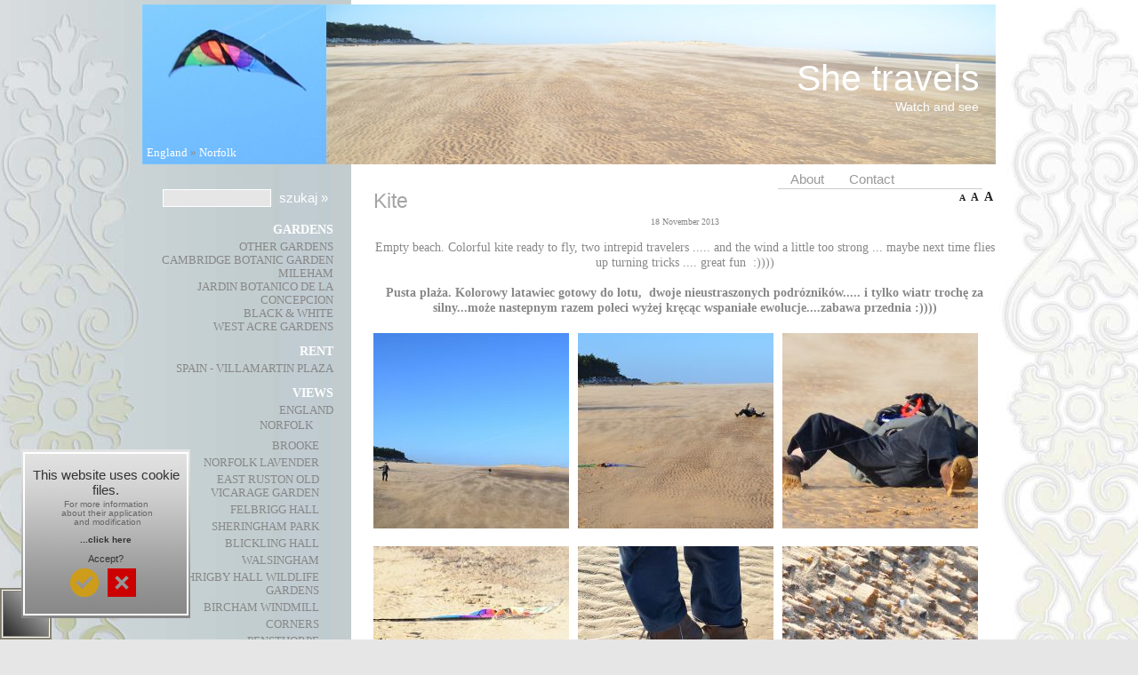

--- FILE ---
content_type: text/html; charset=utf-8
request_url: https://shetravels.eu/?kite,74
body_size: 4347
content:
<?xml version="1.0" encoding="utf-8"?>
<!DOCTYPE html PUBLIC "-//W3C//DTD XHTML 1.1//EN" "http://www.w3.org/TR/xhtml11/DTD/xhtml11.dtd">
<html xmlns="http://www.w3.org/1999/xhtml" xml:lang="pl">

<head>
  <title>Wells-next-the-Sea, Norfolk, UK - She travels</title>
  <meta http-equiv="Content-Type" content="text/html; charset=utf-8" />
  <meta name="Language" content="pl" />
  <meta name="Description" content="Views and scenes from everywhere" />
  <meta name="Keywords" content="travel around the world" />
  <meta http-equiv="Content-Style-Type" content="text/css" />  
  <meta name="robots" content="index">
  <meta name="robots" content="follow">
  <script type="text/javascript" src="core1/common.js"></script>
  <script type="text/javascript" src="core1/plugins.js"></script>
  <script type="text/javascript" src="core1/prototype.lite.js"></script>
  <script type="text/javascript" src="core1/moo.fx.js"></script>
  <script type="text/javascript" src="core1/litebox-1.0.js"></script>
  <script type="text/javascript" src="core1/jquery.js"></script>
  <script type="text/javascript" src="core1/jquery-ui.js"></script>
  <script type="text/javascript" src="plugins1/kalendarz/jquery.ui.datepicker-pl.js"></script>
  <link rel="stylesheet" type="text/css" href="cookies/cookies.css"/>
<link rel="stylesheet" type="text/css" href="cookies/biel.css"/>
<script type="text/javascript" src="cookies/pomoc.js"></script>
<script type="text/javascript" src="cookies/wymagania.js" read_more="cookies.html"></script> 
  <script type="text/javascript">
  jQuery.noConflict();
    <!--
    var cfBorderColor     = "#af9e83";
    var cfLangNoWord      = "Wypełnij poprawnie wymagane pola";
    var cfLangMail        = "Podaj poprawny e-mail";
    var cfWrongValue      = "Podaj poprawną wartość";
    var cfToSmallValue    = "Zbyt mała wartość";
    var cfTxtToShort      = "Zbyt mało tekstu";
    var lbImage           = "Zdjęcie";
    var lbOf              = "z";
    AddOnload( initLightbox );
    AddOnload( targetBlank );
    //-->
	jQuery(document).ready(function(){
			jQuery("#datepicker").datepicker({ 
				dateFormat: 'mm/dd/yy',
				autoSize: true,
				defaultDate: new Date(),
				beforeShowDay: function(date) {
					var result = [false, '', null];
					var matching = jQuery.grep(wydarzenia, function(event) {
							return isTheSameDay(event.date,date);
					});

					if (matching.length) {
							result = [true, 'ui-state-active ui-my-active', matching[0].title];
					}
					return result;
				},
				onSelect: function(dateText) {
					var date,
							selectedDate = new Date(dateText),
							i = 0,
							event = null;

					while (i < wydarzenia.length && !event) {
							date = wydarzenia[i].date;

							if (isTheSameDay(selectedDate,date)) {
									event = wydarzenia[i];
							}
							i++;
					}
					if (event) {
							window.location = event.link;
					}
				}						
			});
		});
  </script>
  <style type="text/css">@import "templates1/.default.css";</style>
  <style type="text/css">
<!--
#head2 {background-image:url('files1/kite.jpg');}
@media print{
  #head2 .container{background:inherit;color:#000;}
}
-->
</style></head>
<body>
<div class="skiplink"><a href="#content" accesskey="2">Pomiń nawigację</a></div>
<div id="container">
  <div id="main">
    <div id="head1">
      
      
    </div>
    <div id="head2">
      <div id="logo">
        <h1><a href="https://shetravels.eu" tabindex="1">She travels</a></h1>
        <h2>Watch and see</h2>
      </div>
      <div id="navipath"><a href="?england,103">England</a>&nbsp;&raquo;&nbsp;<a href="?norfolk,35">Norfolk</a></div>
    </div>
		  <div id="head3">
      <ul id="menu2"><li class="l1"><a href="?about,1" >About</a></li><li class="lL"><a href="?contact,2" >Contact</a></li></ul>
    </div>
    <div id="body">
      <div id="column2">
        <!-- additional column, hidden in styles -->
      </div>
      
      <div id="column">
        <form method="post" action="?wyniki-wyszukiwania,17" id="searchForm">
  <fieldset>
    <span><label for="szukaj">szukaj</label><input type="text" size="20" name="sPhrase" id="szukaj" value="" class="input" maxlength="100" /></span>
    <em><input type="submit" value="szukaj &raquo;" class="submit" /></em>
  </fieldset>
</form>
		
     	
        <div id="menu3"><div class="type">Gardens</div><ul><li class="l1"><a href="?other-gardens,85" >Other gardens</a></li><li class="l2"><a href="?cambridge-botanic-garden,104" >Cambridge Botanic Garden</a></li><li class="l3"><a href="?mileham,49" >Mileham</a></li><li class="l4"><a href="?jardin-botanico-de-la-concepcion,97" >Jardin Botanico de La Concepcion</a></li><li class="l5"><a href="?black-white,44" >Black & White</a></li><li class="lL"><a href="?west-acre-gardens,71" >West Acre Gardens</a></li></ul></div>
		<div id="menu3"><div class="type">Rent</div><ul><li class="lL"><a href="?villamartin-plaza,102" >Spain - Villamartin Plaza </a></li></ul></div>
		<div id="menu3"><div class="type">Views</div><ul><li class="l1"><a href="?england,103" >England</a><ul class="sub1"><li class="l1"><a href="?norfolk,35" >Norfolk</a><ul class="sub2"><li class="l1"><a href="?brooke,28" >Brooke</a></li><li class="l2"><a href="?norfolk-lavender,58" >Norfolk Lavender</a></li><li class="l3"><a href="?east-ruston-old-vicarage-garden,91" >East Ruston Old Vicarage Garden</a></li><li class="l4"><a href="?felbrigg-hall,89" >Felbrigg Hall</a></li><li class="l5"><a href="?sheringham-park,48" >Sheringham Park</a></li><li class="l6"><a href="?blickling-hall,88" >Blickling Hall</a></li><li class="l7"><a href="?walsingham,67" >Walsingham</a></li><li class="l8"><a href="?thrigby-hall-wildlife-gardens,87" >Thrigby Hall Wildlife Gardens </a></li><li class="l9"><a href="?bircham-windmill,84" >Bircham Windmill</a></li><li class="l10"><a href="?corners,83" >Corners</a></li><li class="l11"><a href="?pensthorpe,18" >Pensthorpe</a></li><li class="l12"><a href="?framlingham-castle,80" >Framlingham Castle</a></li><li class="l13"><a href="?oxburgh-hall,79" >Oxburgh Hall</a></li><li class="l14"><a href="?welney-wetland-centre,78" >Welney Wetland Centre</a></li><li class="l15"><a href="?fakenham-race-day,20" >Fakenham race day</a></li><li class="l16"><a href="?wells-next-the-sea,62" >Wells-next-the-Sea</a></li><li class="l17"><a href="?binham-priory,77" >Binham Priory</a></li><li class="l18"><a href="?ely-cathedral,76" >Ely Cathedral</a></li><li class="l19"><a href="?kings-lynn,25" >King's Lynn</a></li><li class="l20"><a href="?kite,74" class="selected">Kite</a></li><li class="l21"><a href="?fairhaven-woodland-and-water-garden,72" >Fairhaven Woodland and Water Garden</a></li><li class="l22"><a href="?holkham-hall,70" >Holkham Hall</a></li><li class="l23"><a href="?creak-abbey,69" >Creak Abbey</a></li><li class="l24"><a href="?canoeing,65" >Canoeing</a></li><li class="l25"><a href="?norwich-castle,64" >Norwich Castle</a></li><li class="l26"><a href="?kate-and-cathedral,63" >Kate and Cathedral</a></li><li class="l27"><a href="?snettisham-park,61" >Snettisham Park</a></li><li class="l28"><a href="?hunstanton,22" >Hunstanton</a></li><li class="l29"><a href="?gressenhall,57" >Gressenhall</a></li><li class="l30"><a href="?norwich-door,56" >Norwich Door</a></li><li class="l31"><a href="?gooderstone,47" >Gooderstone</a></li><li class="l32"><a href="?banham-zoo,45" >Banham Zoo</a></li><li class="l33"><a href="?grimes-graves,40" >Grime's Graves</a></li><li class="l34"><a href="?castle-rising-castle,38" >Castle Rising Castle</a></li><li class="l35"><a href="?sandringham,34" >Sandringham</a></li><li class="l36"><a href="?castle-acre,31" >Castle Acre</a></li><li class="l37"><a href="?thursford,30" >Thursford</a></li><li class="l38"><a href="?langham-glass,21" >Langham Glass</a></li><li class="l39"><a href="?horsey,23" >Horsey</a></li><li class="l40"><a href="?holt,24" >Holt</a></li><li class="l41"><a href="?norwich-sky,27" >Norwich Sky</a></li><li class="lL"><a href="?cromer,19" >Cromer</a></li></ul></li><li class="l2"><a href="?lincolnshire,59" >Lincolnshire</a></li><li class="l3"><a href="?london,41" >London</a></li><li class="l4"><a href="?project-eden,100" >Project Eden</a></li><li class="l5"><a href="?dartmouth,99" >Dartmouth</a></li><li class="l6"><a href="?paignton,98" >Paignton</a></li><li class="l7"><a href="?peak-district,92" >Peak District</a></li><li class="l8"><a href="?bath-abbey,33" >Bath Abbey</a></li><li class="l9"><a href="?go-west,36" >Go West</a></li><li class="lL"><a href="?stonehenge,32" >Stonehenge</a></li></ul></li><li class="l2"><a href="?wales,90" >Wales</a></li><li class="l3"><a href="?spain,101" >Spain</a></li><li class="l4"><a href="?greece,29" >Greece</a></li><li class="l5"><a href="?tanger,93" >Tanger</a></li><li class="lL"><a href="?miscellaneous,46" >Miscellaneous</a></li></ul></div>  
<script type="text/javascript" src="core1/checkForm.js"></script>
<form action="" method="post" name="newsletterform" onsubmit="return checkForm( this )">
<div id="newsletterForm">
<div class="type">Newsletter</div>
<div class="newsletterForms">
<div class="desc"></div>
<input type="text" name="email" class="input" alt="email" value=""/>
<input type="submit" value="Dodaj" name="save_newsletter" class="submit"/>
</div>
</div>
</form>		
		
		
        

<br/>		
      </div>
      <div id="content">
<div id="banner0"></div><div id="page">
  <div class="tS"><div><a href="javascript:txtSize( 0 )" class="tS0">A</a></div><div><a href="javascript:txtSize( 1 )" class="tS1">A</a></div><div><a href="javascript:txtSize( 2 )" class="tS2">A</a></div></div>
  <h1>Kite</h1>
  
  
  
  
  <div class="content" id="pageDescription"><p style="text-align: center;"><span style="font-size: smaller;"><span style="font-family: Comic Sans MS;">18 November 2013</span></span><span style="font-size: larger;"><span style="font-family: Comic Sans MS;"><br />
</span></span></p>
<div id="gt-src-tools">
<div id="gt-src-tools-l">
<div id="gt-input-tool" style="display: inline-block;">
<div id="itamenu" style="text-align: center;">&nbsp;</div>
</div>
</div>
</div>
<div class="almost_half_cell" id="gt-res-content">
<div style="text-align: center;" dir="ltr"><span style="font-size: larger;"><span style="font-family: Comic Sans MS;"><span lang="en" id="result_box"><span class="hps">Empty beach</span>. <span class="hps">Colorful kite</span> <span class="hps">ready to fly</span>, two <span class="hps">intrepid</span> <span class="hps">travelers</span> <span class="hps">.....</span> <span class="hps">and</span> <span class="hps">the wind</span> <span class="hps">a little too</span> <span class="hps">strong</span> <span class="hps">... maybe</span> <span class="hps">next time</span> <span class="hps">flies</span> <span class="hps">up</span> <span class="hps">turning</span> <span class="hps">tricks</span> <span class="hps">....</span> <span class="hps">great</span> <span class="hps">fun</span>&nbsp; <span class="hps">:))))</span></span></span></span></div>
<div style="text-align: center;" dir="ltr"><span style="font-size: larger;"><span style="font-family: Comic Sans MS;"><br />
</span></span></div>
<div style="text-align: center;" dir="ltr"><strong><span style="font-size: larger;"><span style="font-family: Comic Sans MS;"><span lang="en"><span class="hps">Pusta plaża. Kolorowy latawiec gotowy do lotu,&nbsp; dwoje nieustraszonych podr&oacute;znik&oacute;w..... i tylko wiatr trochę za silny...może nastepnym razem poleci wyżej kręcąc wspaniałe ewolucje....zabawa przednia :))))</span></span></span></span></strong></div>
</div></div>
  
    
  <ul class="imagesList" id="imagesList3"><li><a href="files1/DSC_0105a[3].jpg" rel="lightbox-page" title=""><img src="files1/220/DSC_0105a[3].jpg" alt="" /></a></li><li><a href="files1/DSC_0105b.jpg" rel="lightbox-page" title=""><img src="files1/220/DSC_0105b.jpg" alt="" /></a></li><li><a href="files1/DSC_0106a[3].jpg" rel="lightbox-page" title=""><img src="files1/220/DSC_0106a[3].jpg" alt="" /></a></li><li><a href="files1/DSC_0108a[3].jpg" rel="lightbox-page" title=""><img src="files1/220/DSC_0108a[3].jpg" alt="" /></a></li><li><a href="files1/DSC_0110a[1].jpg" rel="lightbox-page" title=""><img src="files1/220/DSC_0110a[1].jpg" alt="" /></a></li><li><a href="files1/DSC_0116a[1].jpg" rel="lightbox-page" title=""><img src="files1/220/DSC_0116a[1].jpg" alt="" /></a></li><li><a href="files1/DSC_0127a[1].jpg" rel="lightbox-page" title=""><img src="files1/220/DSC_0127a[1].jpg" alt="" /></a></li><li><a href="files1/DSC_0130a[1].jpg" rel="lightbox-page" title=""><img src="files1/220/DSC_0130a[1].jpg" alt="" /></a></li><li><a href="files1/DSC_0133a[2].jpg" rel="lightbox-page" title=""><img src="files1/220/DSC_0133a[2].jpg" alt="" /></a></li></ul>
  
  
  
  
  
  
  
  
</div><div id="options"><div class="print"><a href="javascript:window.print();">print</a></div><div class="back"><a href="javascript:history.back();">&laquo; back</a></div></div>
      </div>
    </div>
    <div id="foot">
      <div id="copy">Copyright © <a href='http://www.shetravels.eu/'>Joanna Potepa</a></div>
      <div class="foot" id="powered">
	  <a href="https://netgaleria.org/top-5-najlepszych-wykonawcow-stron.html">Najlepsze projekty stron</a> |
<!--
LICENSE REQUIREMENTS - DONT DELETE/HIDE LINK "Power by Quick.Cart" TO www.OpenSolution.org
-->	  
	  <a href="http://opensolution.org/">Powered by Quick.Cart</a>
	  </div>
	  </div>

      <div class="clear">&nbsp;</div>
<div class="LinkedKeywords2" style="text-align:right;"><a href="?netgallery,17&sPhrase=travel around the world" style="text-decoration:none;">travel around the world&nbsp;</a></div>  
  </div>
</div>
</body>
</html>

--- FILE ---
content_type: text/css
request_url: https://shetravels.eu/templates1/.default.css
body_size: 5471
content:

/*
Szablon CSS - chroniony prawem autorskim.
Autorzy strony nie wyrazaja zgody na kopiowanie, publikowanie lub jakiekolwiek wykorzystanie calosci, ani fragmentu kodu .css
Zgodnie obowiazujacym prawem Dz. U. 94 nr 24 poz. 83, sprost.: Dz. U. 94 nr 43 poz. 170 
kazde naruszenie prawa autorskiego bedzie automatycznie kierowane do naszej kancelarii prawniczej w celu ustalenia kwoty oszkodowania 
lub skierowania naszych roszczen na droge sadowa.

Na wniosek prokuratora -
niniejsze oswiadczenie traktowane jest jako prawna informacja o zabezpieczniu praw autorskich 
oraz wyczerpuje obowiazek ostrzezenia o zabepieczniu przed jakakolwiek proba naruszenia wlasnosci intelektualnej.

Adres IP Panstwa komputera, oraz wszelkie dane potrzebne do jego identyfikacji zostaly juz zapisane i zabezpieczone na potrzeby identyfikacji. 
/*/

@import url( '.plugins.css' );

/* GLOBAL STYLES */
body,h1,h2,h3,h4,h5,h6,p,form,fieldset,img,ul{margin:0;padding:0;border:0;}
body,table{color:#888;font-size:1.0em;font-family:Verdana, Arial, sans-serif;}

body {
 font-family: Tahoma;
 font-size: 0.8em;
 background: url('img/bg.jpg') top center;
 background-repeat: repeat-y;
 background-color: #e6e6e6;
 margin:0px;
}

#searchForm input, select{background: #666; border: 0;}
.input, select, textarea{border:1px solid #e6e6e6;font:0.917em Arial, sans-serif;}
.submit{font:1em Arial, sans-serif;cursor:pointer;}
.hide{display:none;}
.form{background:#f3edd6;border:1px solid #cabfa5;}
.form table{background:#f3edd6;}
.form label{color:#464032;}

a{background-color:inherit;color:#333;text-decoration:underline;}
a:hover{background-color:inherit;color:#666;text-decoration:underline;}

.clear{clear:both;height:0px;font-size:0px;line-height:0px;}
.skiplink{position:absolute;top:-500px;left:0px;overflow:hidden;}
.left{text-align:left;}
.center{text-align:center;}
.right{text-align:right;}

#container{width:960px;margin:0 auto;}
#main{width:960px;margin:0 auto;text-align:left;}
* html #main{width:960px;}


/* HEADER WITH TOP MENU ABOVE LOGO */
#head1{float:right;width:100%;margin:0 0 5px;}

/* MENU TOP 1 */
#menu1{float:right;margin:4px 35px 4px 0;list-style:none;}
#menu1 li{float:left;padding:12px 8px 0;}
#menu1 li a{padding-left:13px;color:#a4a4a4;font:bold 0.917em sans-serif;text-decoration:none;}
#menu1 li a:hover, #menu1 .selected{background-color:inherit;color:#333;text-decoration:underline;}
#menu1 li#basketMenu{padding:5px 8px 5px 20px;}
#menu1 li#basketMenu a{padding:2px 0 0 18px;background:inherit;color:#333;}
#menu1 li#basketMenu span{display:block;font-size:0.827em;font-family:sans-serif;}
#menu1 li#basketMenu span strong{background-color:inherit;color:#333;}

/* LOGO, HEADER BACKGROUND AND SLOGAN */
#head2{float:right;position:relative;clear:both;height:180px;width:960px;background:url('img/header.jpg') no-repeat;margin-bottom:0px;border:0px solid #666;}
#logo{float:right;width:100%;height:180px;}
#logo h1{float:right;width:98%;padding:60px 18px 0px 0px;text-align:right;text-decoration:none;}
#logo h1 a{font-size:1.6em; font-family:sans-serif;font-weight:normal;color:#fff;text-decoration:none;}
#logo h1 a:hover {font-size:1.6em; font-family:sans-serif;color:#222222;}
#logo h2{clear:right;text-align:right;width:98%;padding:0px 0px 0px;color:#fff;font:normal 1.1em sans-serif;}
* html #logo h2{width:98%;}

/* NAVIGATION PATH - TREE */
#navipath{position:absolute;top:150px;padding:10px 0 0 5px;}
#navipath a{color:#fff;text-decoration:none;}
#navipath a:hover{text-decoration:underline;}

/* HEADER WITH TOP MENU BELOW LOGO */
#head3{float:left;width:100%;margin-top:0px;}

/* MENU TOP 2 */
#menu2{float:right;font-size:1.2em;font-family: Arial;list-style:none;margin:0px 0;font-weight:normal;border-bottom:1px solid #ccc;}
#menu2 li{float:left;}
#menu2 a{display:block;float:left;margin-top:5px;height:20px;padding:0 14px;background-color:inherit;color:#999;line-height:20px;text-decoration:none;font-style:none;}
#menu2 a:hover{background-color:inherit;color:#000;text-decoration:none;}
#menu2 .l1 a{border-top:0;}
#menu2 .sub1{margin:0;padding:0 0 10px  0;border:0;}
#menu2 .sub1 a{display:block;width:75%;padding:2px 10% 2px 15%;border:0;}
#menu2 .sub2 a{padding-left:18%;}
#menu2 .sub3 a{padding-left:21%;}
* html #menu2 a{width:100%;}
#menu2 .selected{background-color:inherit;color:#333;text-decoration:none;}

/* BODY STYLES - LEFT AND RIGHT COLUMN */
#body{clear:both;float:left;width:100%;}
#orderbody{clear:both;float:left;width:100%;}

/* LEFT COLUMN STYLES */
#column{float:left;width:320px; margin-left: -90px;overflow:hidden;}
#column .type{margin:0px 0 0;padding:5px 0px 0px 15px;color:#fff;font-weight:bold;font-size:1.1em;text-align:right;text-transform:uppercase;}


#menu2,#menu3, #menu4{margin:2px 15px 0px 10px; text-align: right;width: 230px;float:right;}

#searchForm{margin:0px;float:right;margin-right:15px;}
#searchForm label{display:none;}
#searchForm .input{width:120px;color:#8080FF;background:#E6E6E6;border:1px solid #fff;font:1.2em sans-serif; padding:0px;}
#searchForm .submit{font-size:1.2em;background:inherit;color:#fff;border:0px solid #444;border-top:0px solid #000;margin-bottom:10px
;}

/* LEFT MENU */
#menu3 ul, #menu4 ul{margin:4px 0;padding:0 0px 0px;list-style:none;text-transform: uppercase;}
#menu3 a, #menu4 a{display:block;display:inline-block;width:89%;padding:0px 0px;color:#888;text-decoration:none;}
#menu3 a:hover, #menu4 a:hover{color:#fff;text-decoration:underline;}
#menu3 .l1 a, #menu4 .l1 a{border-top:0;}

#menu3 .sub1, #menu4 .sub1{margin:0;padding:0 0 10px  0;border:0;}
#menu3 .sub1 a, #menu4 .sub1 a{display:block;width:75%;padding:2px 10% 2px 15%;border:0;}
#menu3 .sub2 a, #menu4 .sub2 a{padding-left:18%;}
#menu3 .sub3 a, #menu4 .sub3 a{padding-left:21%;}
* html #menu3 a, * html #menu4 a, * html #menu3 .sub1 a, * html #menu4 .sub1 a{width:100%;}
#menu3 .selected, #menu4 .selected{color:#8b8b8b;text-decoration:none;}

/* RIGHT COLUMN STYLES */
#content{float:right;width:700px;padding:0px 0;margin-left: 10px;text-align:center;font-size:0.85em;}

#page{float:right;display:block;width:700px;margin:0 0 10px;padding:0 0 10px;text-align:left;}
#page h1, #page h1 a{background:inherit;color:#a4a4a4;font:2.1em Verdana,sans-serif;}
#page h1 a:hover{background-color:inherit;color:#fff;font:2.1em Verdana,sans-serif;}
#orderbody #content{width:100%;}
#orderbody #page{float:none;width:94%;margin:0 auto;}

#page h3, .message h3{margin:0 0 3px;padding:5px 0 5px;display:block;background:inherit;color:#222222; font:normal 2.1em Trebuchet MS; text-transform: lowercase}
.message h3, #page .message h3{border:0;}
#page div.content{font:1.08em Verdana, sans-serif;}

#page div.content ul, #product div.content ul, .subpagesList li ol{margin:0 0 0 30px;padding:0;}
#page div.content li, #product div.content li{margin:3px 0;padding:0;border-left:0;}

#page .tS, #product .tS{float:right;margin:0 0 3px;}
#page .tS div, #product .tS div{display:inline;}
#page .tS a, #product .tS a{margin:0 2px;padding:0 1px;background:inherit;color:#222;font-weight:bold;text-decoration:none;}
#page .tS0, #product .tS0{font-size:0.92em;}
#page .tS1, #product .tS1{font-size:1.08em;}
#page .tS2, #product .tS2{font-size:1.33em;}

.pages{padding:8px 0;text-align:right;}

/* PRODUCTS LIST */
#products{float:left;width:100%;list-style:none;}
#products li{clear:both;float:left;width:96%;padding:5px 2% 10px;border-bottom:1px solid #000;}
* html #products li{width:100%;}
#products li .photo{float:left;margin:0 7px 5px 0;font-size:0px;line-height:0px;}
#products li .photo img{border:0px solid #777;}
#products li .photo a:hover img{border:0px solid #999;}
#products li h3{padding:5px 8px 0;background:inherit;font-weight:normal;font-size:1.4em;border:0;}
#products li h3 a{background:inherit;color:#222222;text-decoration:none;}
#products li h3 a:hover{text-decoration:underline;}
#products li h4{padding:2px 8px 7px;font-weight:normal;font-size:0.917em;}
#products li h4, #products li h4 a{background:inherit;color:#888888;}
#products li h4 em{padding:0 5px;}
#products li h4 a:hover{background-color:inherit;color:#FFA87D;}
#products li h5{font-size:1em;font-weight:normal;}
#products li h5 a{background:inherit;color:#666;}
#products li .price, #products li .noPrice{float:right;margin:14px 0 5px 0;padding:6px 0 0;background-color:inherit;color:#555555;text-decoration:none;}
#products li .price em{padding:0 4px 0 0;background:inherit;color:#000;font:bold 1.083em Verdana, sans-serif;font-style:normal;}
#products li .price strong, #products li .noPrice strong{font:bold 1.167em Verdana, sans-serif;}
#products li .price span{padding-left:4px;font:bold 1.083em sans-serif;}
#products li .basket{float:right;margin:17px 0 5px 10px;font-size:0.8em;font-weight:bold;}
#products li .basket a{display:block;padding:3px 25px 3px 5px;border:1px solid #f00;background:url('img/cart_bg2.png') no-repeat right center;background-color:inherit;color:#fff;text-decoration:none;}

#products li.pages{border:0;background:inherit;color:#69401f;}
#products li.pages a{background:inherit;color:#7f7f66;}
#products li.pages a:hover{background:inherit;color:#222222;}

/* PRODUCTS LIST - LIST TEMPLATE */
#products.productsList2 li{clear:both;width:96%;padding:5px 2% 10px;border-bottom:1px solid #cabfa5;}
* html #products.productsList2 li{width:100%;}
#products.productsList2 li h2{padding-left:8px;font-weight:normal;font-size:1.5em;}
#products.productsList2 li .price em, #products.productsList2 li .price span{font-size:1.083em;}
#products.productsList2 li .price strong{font:normal 1.75em Verdana, sans-serif;}
#products.productsList2 li .basket{clear:none;margin-top:17px;}

/* PRODUCTS LIST - COLUMNS TEMPLATE */
#products.productsList1{clear:both;margin-top:10px;border-bottom:0px solid #e7dfbd;}
#products.productsList1 li{clear:none;width:49%;padding:0 0 15px;border-bottom:0px;border-top:1px solid #ccc;}
#products.productsList1 li.i1{clear:both;float:left;}
#products.productsList1 li.i0{float:right;}
#products.productsList1 h2{font-weight:bold;font-size:1.25em;}
#products.productsList1 h2 a{background-color:inherit;color:#333;text-decoration:none;}
#products.productsList1 h2 a:hover{background-color:inherit;color:#333;text-decoration:underline;}

#products.productsList1 li.pages#pagesAfter{border-top:1px solid #cabfa5;padding:8px 0;}
@media print{
  #products.productsList1 li{border-color:#ccc;}
}

#products li.pages{width:100%;border:0;background:inherit;color:#111;}
#products li.pages a{background:inherit;color:#111;}
#products li.pages a:hover{background:inherit;color:#fff;}

#products li.pages#pagesBefore{float:right;width:auto;}
#products li.sort{margin-right:10px;width:auto;border:0;background:inherit;color:#000;}
#products li.sort div{display:inline;padding:0 4px;}

/* PRODUCTS DETAILS */
#product{float:right;display:block;width:700px;margin:0 0 10px;padding:0 0 10px;border-bottom:1px solid #ccc;text-align:left;}
#product h1{font:2.1em Verdana,sans-serif;color:#A4A4A4;}
#product h3{padding:5px 0 5px;background:inherit;color:#222222;font:normal 2.1em Verdana, sans-serif;}
#product h4{margin:0 0 10px;padding:2px 0 7px;border-bottom:1px solid #ccc;font-weight:normal;font-size:0.9em;}
#product h4, #product h4 a{background:inherit;color:#333;text-decoration:none;}
#product h4 a:hover{background-color:inherit;color:#fff;}
#product h4 em{padding:0 5px;}

#product #box{float:right;width:221px;margin:0 0 0px 5px;padding:3px 0 10px;border:1px solid #a7a7a7;background:url('img/basket.jpg'); color:#fff;text-align:center;}
#product #box form{font-weight:bold;}
#product #box #price, #product #box #noPrice{padding:7px 0;border-bottom:0px solid #fff;background-color:transparent;color:#fff;font-size:1.317em;font-weight:normal;text-align:center;}
#product #box #price em{background:inherit;color:#999;font-style:normal;}
#product #box #price strong{padding:0 4px;}
#product #box #available{padding:8px 2px 0;background-color:transparent;color:#fff;font-weight:bold;font-size:0.9em;}
#product #box #addBasket{padding:10px 0 5px;}
#product #box #addBasket .submit{width:156px;padding:2px 20px 2px 0;border:1px solid #000;background:url('img/cart_bg.png') no-repeat right center;background-color:inherit;color:#fff;font-size:1.1em;font-weight:bold;}

#product div.content{padding:0 0 10px;font:1.08em Verdana, sans-serif;}

/* BASKET AND ORDER */
#orderedProducts table{width:100%;margin:10px 0 0;border-top:2px solid #cccccc;border-bottom:2px solid #cccccc;color:#111111;font-size:0.917em;}
#orderedProducts td, #orderedProducts th{padding:6px 7px;}
#orderedProducts thead .price, #orderedProducts thead .quantity, #orderedProducts thead .summary{text-align:right;}
#orderedProducts thead td{border-bottom:1px solid #cccccc;}
#orderedProducts thead em{padding:0 4px 0 0;font-style:normal;}
#orderedProducts tbody th{text-align:left;}
#orderedProducts tbody th a{background:inherit;color:#000;}
#orderedProducts tbody .price, #orderedProducts tbody .summary{background:inherit;color:#f00;font-weight:bold;text-align:right;}
#orderedProducts tbody .quantity, #orderedProducts tbody .quantity input{text-align:right;}
#orderedProducts tbody .quantity label{display:none;}
#orderedProducts tbody a:hover{background:inherit;color:#444444;}
#orderedProducts tfoot .summaryProducts, #orderedProducts tfoot .summaryDelivery, #orderedProducts tfoot .summaryOrder{text-align:right;}
#orderedProducts tfoot .nextStep{text-align:right;}
#orderedProducts tfoot .nextStep .submit{padding:2px 10px;border:1px solid #222222;background: url('img/basket_button_fw.png') repeat-x;background-color:inherit;color:#fff;font-size:1.1em;font-weight:bold;}

#basket .info{padding:10px 0;background:transparent;color:#222222;text-align:left;}
#basket #recount td{border-bottom:1px solid #cccccc;text-align:right;}
#basket #recount .submit{padding:1px 3px;border:1px solid #000000;background: url('img/basket_button.png') repeat-x;background-color:inherit;color:#fff;font-weight:bold;}
#basket .summaryProducts{background:inherit;color:#111111;font-size:1.36em;font-weight:bold;}
#basket .summaryProducts #summary{background:inherit;color:#f00;}
#basket #save .submit{padding:2px 10px;border:1px solid #000000;background: url('img/basket_button.png') repeat-x;background-color:inherit;color:#fff;font-weight:bold;}
#basket .del{padding:0 5px 0 10px;}
#basket .del a{background:inherit;color:#000;}


#order legend{padding:20px 0 10px;border:0;background:inherit;color:#111111;font-size:1.2em;font-weight:bold;}
#order #personalData{padding:12px 3%;border-top:2px solid #cccccc;border-bottom:2px solid #cccccc;color:#111111;}
#order #personalData #setBasic, #order #personalData #setExtend{float:left;width:50%;}
#order #personalData label{display:block;font-weight:bold;}
#order #personalData #company label, #order #personalData #comment label{font-weight:normal;}
#order #personalData .input, #order #personalData #oComment{width:90%;margin:0 0 5px;}
#order #personalData #oComment{height:185px;}

#order #deliveryAndPayment table{border-top:2px solid #cccccc;border-bottom:1px solid #cccccc;color:#111111;font-size:1em;}
#order #deliveryAndPayment table tbody td{padding:3px 13px;border-left:1px solid #cccccc;border-bottom:1px solid #cccccc;}
#deliveryAndPayment table th{padding:5px 13px;border-bottom:1px solid #cccccc;}
#deliveryAndPayment table thead th{text-align:center;border-left:1px solid #cccccc;}
#deliveryAndPayment table thead th em{padding:0 4px 0 0;font-style:normal;}
#deliveryAndPayment table thead th span{font-weight:normal;}
#deliveryAndPayment table thead td{border-bottom:1px solid #cccccc;}

#order tfoot td, #orderPrint tfoot td{background:inherit;color:#f00;}
#order tfoot td, #order tfoot th, #orderPrint tfoot td, #orderPrint tfoot th{border-top:1px solid #cccccc;}
#order .summaryProducts, #order .summaryDelivery, #orderPrint .summaryDelivery{font-size:1.182em;}
#order .summaryProducts th, #order .summaryDelivery th, #orderPrint .summaryDelivery th{font-weight:normal;}
#order .summaryOrder, #orderPrint .summaryOrder{background:inherit;color:#111111;font-size:1.36em;font-weight:bold;}
#order #rulesAccept th{background:inherit;color:#472c1d;font-size:0.833em;font-weight:bold;text-align:right;}
#order #rulesAccept th, #order #nextStep th{border:0;}

/* ORDER SUMMARY/PRINT PAGE */
#orderPrint .message h3{padding:5px 8px 0;background:inherit;font-weight:normal;font-size:1.5em;}
#orderPrint h4{background:inherit;color:#111111;font-size:1.2em;font-weight:bold;}
#orderPrint dl{float:left;display:block;width:100%;margin:10px 0 20px;padding:5px 0;border-top:2px solid #cccccc;border-bottom:2px solid #cccccc;color:#111111;}
#orderPrint dt, #orderPrint dd{float:left;display:inline-block;width:40%;margin:0;padding:3px 0;}
#orderPrint dt{clear:left;text-align:right;}
#orderPrint dd{padding-left:3%;font-weight:bold;}
#orderPrint dd.orderComment, #orderPrint dd.orderIP{font-weight:normal;}

/* IMAGES STYLES */
.imagesList, .galleryList{list-style:none;background:inherit;}
.imagesList li, .galleryList li{margin:0 0 10px 0;background:inherit;color:#8080FF;font-size:0.8em;text-align:center;}
.imagesList li img, .galleryList li img{border:0px solid #777;}
.imagesList li a:hover img, .galleryList li a:hover img{border:0px solid #999;}
.imagesList li div, .galleryList li div{text-align:center;}

.galleryList {width:100%;display:block;}
.galleryList li {float:left;height:150px;margin:8px;}

#imagesList1{float:left;}
#imagesList2{float:right;margin:10px 0 0 10px;}
#imagesList3{width:100%; margin:20px 0;}
#imagesList3 li {float:left;margin:0 10px 0 0;min-height:240px;}

#page #imagesList1{margin:10px 10px 0 0;}

#product #imagesList1{float:left;margin: 5px 10px 0 0;}
#product #imagesList2{clear:right;margin:5px 0 0 10px;}

#product .imagesList#imagesList3 li {float:left;margin:0 10px 0 0;}

#product .imagesList#imagesList1 li div{width:100%;}
#product .imagesList#imagesList2 li div{width:100%;}
#product .imagesList#imagesList3 li div{width:100%;}

/* FILES LIST STYLES */
#filesList{padding:5px 0;font-size:0.917em;list-style:none;vertical-align:middle;}
#filesList li{margin:0 0 4px;}
#filesList img{margin:0 8px 0 0;vertical-align:middle;}
#filesList em{background:inherit;color:#5b5b5b;}


/* SUB PAGES LIST STYLES */
.subpagesList{float:left;width:100%;margin:7px 0;list-style:none;}
.subpagesList li{clear:left;float:left;width:96%;margin:3px 0;padding:5px 2%;border-left:1px solid #dcdac9;background:#eee;}
* html .subpagesList li{width:100%;}
.subpagesList li .photo{float:left;margin:0 6px 5px 0;}
.subpagesList li img{border:0px solid #777777;}
.subpagesList li a:hover img{border:0px solid #999999;}
.subpagesList li h4{padding-bottom:2px;}
.subpagesList li h4, .subpagesList li h4 a{background:inherit;color:#222222;font-weight:normal;font-size:1.083em;}
.subpagesList li h4 a:hover{background:inherit;color:#442;}
.subpagesList li h5{font-weight:normal;font-size:1em;}
.subpagesList li ul, .subpagesList li ol{float:left;margin:0 0 0 30px;padding:0;}
.subpagesList li li{padding:0;border-left:0;}
.subpagesList li ul{list-style:disc;}
.subpagesList li ol{list-style:decimal;}
.subpagesList li h2 a{background-color:inherit;color:#999;text-decoration:none;text-transform:uppercase;font-weight:normal;}
.subpagesList li h2 a:hover{background-color:inherit;color:#999;text-decoration:underline;font-weight:normal;}

/* OPTIONS LINK */
#options{float:right;padding:10px;background:inherit;color:#7f7f66;font-size:0.917em;text-align:right;}
#options .back, #options .print{float:right;}
#options a{padding:0 7px 0;}
#options .print a{border-left:1px solid #7f7f66;}

.message{padding:40px 0;text-align:center;}

/* ADDITIONAL COLUMN */
#column2{display:none;float:right;width:100px;}

/* FOOTER - SITE AND SCRIPT COPYRIGHTS STYLES */
#foot{clear:both;float:left;width:927px;height:20px;margin-left:28px;margin-top:0px;padding:0px 0 0;background:url( 'img/foot.jpg' );color:#000;font-size:0.85em;}
#foot a{color:#fff;text-decoration:none;margin-top:83px;}
#foot a:hover{text-decoration:underline;}

#copy{float:left;padding:0px 10px;text-align:left;color:#444;margin-top:3px;}
#copy a{color:#444;text-decoration:none;}
#powered{float:right;padding:0px 10px;margin-top:3px;}

/* Tagi-menu*/
.LinkedKeywords{text-align:justify;letter-spacing: 6px;padding:0 10px;font:1.0em 'Times';}
.LinkedKeywords a{color:#555;}
.LinkedKeywords a:hover{color:#777;}

/* Tagi-stopka*/
.LinkedKeywords2{text-align:justify;letter-spacing: 6px;padding:0 16px;font:1.0em 'Times';}
.LinkedKeywords2 a{color:#555;}
.LinkedKeywords2 a:hover{color:#777;}

@media print{
  /* PRINT STYLES */
  body{margin:0.5cm 0;background:#fff;color:#000;}
  #container{width:16cm;height:auto;background:#fff;}
  #main{width:16cm;margin:0 auto;border:0px;}
  #logo{padding:0;}
  #logo h1{padding:0;}
  #body, #product #box, #orderedProducts table{background:#fff;color:inherit;}
  #head2, #content, #foot{width:16cm;}
  #product, #page, #orderbody #page{width:100%;margin:0;padding:0;}
  #head2{height:auto;}
  #foot{border-top:2px solid #ccc;}
  #column, #head1, #head3, #navipath, #products li .basket, #product #box #addBasket, #basket #recount, #basket .buttons, #orderedProducts tfoot .nextStep, #options{display:none;}
  .input, textarea, #logo h1, #page h3, .message h3, #products li, #products li .photo img, #product, #product h4, #product #box, .imagesList li img, #orderPrint dl, #orderedProducts table,  #orderedProducts thead td, #order tfoot td, #order tfoot th, #orderPrint tfoot td, #orderPrint tfoot th, #order #personalData, #order #deliveryAndPayment table, #order #deliveryAndPayment table tbody td, #deliveryAndPayment table th, #deliveryAndPayment table thead th, #deliveryAndPayment table thead td{border-color:#ccc;}
  #products li h4, #products li .price em, #products li.pages a, #product h4{background:inherit;color:#aaa;}
  a, #head2, #logo h2, #foot, #foot a, #copy, .subpagesList li, #page h3, #products li h3 a, #products li h4 a, #products li .price, #products li.pages, #product h3, #product h4 a, #product #box #price, #product #box #price em, #product #box #available, .subpagesList li h4 a, #filesList em, .imagesList li, #orderPrint h4, #orderPrint dl, #orderedProducts table, #orderedProducts tbody th a, #basket .del a, #orderedProducts tbody .price, #orderedProducts tbody .summary, #order tfoot td, #orderPrint tfoot td, #order .summaryOrder, #orderPrint .summaryOrder, #basket .summaryProducts, #basket .summaryProducts #summary, #basket .info, #order legend, #order #personalData, #order #deliveryAndPayment table, #order #rulesAccept th{background:inherit;color:#000;}
  #orderPrint .message{padding:10px 0;}
  #orderPrint .message h3{font-size:1.25em;}
}

/* CONTACT FORM */
#contactPanel{float:right;width:195px;margin:10px 0 10px 15px;}
#contactPanel dl, #contactPanel dt, #contactPanel dd{margin:0;padding:0;}
#contactPanel dl, #contactPanel h6{color:#000;font-size:1em;}
#contactPanel dt{padding-bottom:1px;}
#contactPanel dd{padding-bottom:5px;}
#contactPanel .input, #contactPanel textarea{width:180px;color:#000;font-size:1em;}

#products.productsInRow{clear:both;width:100%;font-size:1.0em}
#products.productsInRow li{clear:none !important;width:47% !important;padding:0 0 15px !important;margin-right:2%;}
#products.productsInRow li.i1{clear:both !important;float:left;}
#products.productsInRow li.i0{float:right;}
#products.productsInRow h3{padding-left:0 !important;font-weight:bold !important;font-size:1.383em !important;}
#products.productsInRow .price em, #products.productsInRow .price span{font-size:1em;}
#products.productsInRow .price strong{font-size:1.383em;}
#products.productsInRow .basket{clear:left;}
#products.productsInRow li.pages{width:100% !important;}

#newsletter{float:right;margin-right:15px;margin-bottom:10px;}



/*
Szablon CSS - chroniony prawem autorskim.
Autorzy strony nie wyrazaja zgody na kopiowanie, publikowanie lub jakiekolwiek wykorzystanie calosci, ani fragmentu kodu .css
Zgodnie obowiazujacym prawem Dz. U. 94 nr 24 poz. 83, sprost.: Dz. U. 94 nr 43 poz. 170 
kazde naruszenie prawa autorskiego bedzie automatycznie kierowane do naszej kancelarii prawniczej w celu ustalenia kwoty oszkodowania 
lub skierowania naszych roszczen na droge sadowa.

Na wniosek prokuratora -
niniejsze oswiadczenie traktowane jest jako prawna informacja o zabezpieczniu praw autorskich 
oraz wyczerpuje obowiazek ostrzezenia o zabepieczniu przed jakakolwiek proba naruszenia wlasnosci intelektualnej.

Adres IP Panstwa komputera, oraz wszelkie dane potrzebne do jego identyfikacji zostaly juz zapisane i zabezpieczone na potrzeby identyfikacji. 
/*/


--- FILE ---
content_type: text/css
request_url: https://shetravels.eu/templates1/.plugins.css
body_size: 3037
content:

/*
Szablon CSS - chroniony prawem autorskim.
Autorzy strony nie wyrazaja zgody na kopiowanie, publikowanie lub jakiekolwiek wykorzystanie calosci, ani fragmentu kodu .css
Zgodnie obowiazujacym prawem Dz. U. 94 nr 24 poz. 83, sprost.: Dz. U. 94 nr 43 poz. 170 
kazde naruszenie prawa autorskiego bedzie automatycznie kierowane do naszej kancelarii prawniczej w celu ustalenia kwoty oszkodowania 
lub skierowania naszych roszczen na droge sadowa.

Na wniosek prokuratora -
niniejsze oswiadczenie traktowane jest jako prawna informacja o zabezpieczniu praw autorskich 
oraz wyczerpuje obowiazek ostrzezenia o zabepieczniu przed jakakolwiek proba naruszenia wlasnosci intelektualnej.

Adres IP Panstwa komputera, oraz wszelkie dane potrzebne do jego identyfikacji zostaly juz zapisane i zabezpieczone na potrzeby identyfikacji. 
/*/
@import "../plugins1/kalendarz/kalendarz.css";
#order #deliveryAddress{padding:12px 3%;border-top:2px solid #ccc;border-bottom:2px solid #ccc;color:#464032;}
#order #deliveryAddress label{display:block;font-weight:normal;}
#order #deliveryAddress .input{width:45%;margin:0 0 0px;}
@media print{
	#order #deliveryAddress{background:#fff;}
	#order #deliveryAddress{background:inherit;color:#000;}
	#order #deliveryAddress{border-color:#000;}
}

#captcha{text-align:left;}
#descr{text-align:left;}

#lightbox{
	position: absolute;
	top: 40px;
	left: 0;
	width: 100%;
	z-index: 100;
	text-align: center;
	line-height: 0;
	}

#lightbox a img{ border: none; }

#outerImageContainer{
	position: relative;
	background-color:#fff;
	width: 250px;
	height: 250px;
	margin: 0 auto;
	}

#imageContainer{
	padding: 10px;
	}

#loading{
	position: absolute;
	top: 40%;
	left: 0%;
	height: 25%;
	width: 100%;
	text-align: center;
	line-height: 0;
	}
#hoverNav{
	position: absolute;
	top: 0;
	left: 0;
	height: 100%;
	width: 100%;
	z-index: 10;
	}
#imageContainer>#hoverNav{ left: 0;}
#hoverNav a{ outline: none;}

#prevLink, #nextLink{
	width: 49%;
	height: 100%;
	background: transparent url(img/blank.gif) no-repeat; /* Trick IE into showing hover */
	display: block;
	}
#prevLink { left: 0; float: left;}
#nextLink { right: 0; float: right;}
#prevLink:hover, #prevLink:visited:hover { background: url(img/prevlabel.gif) left 15% no-repeat; }
#nextLink:hover, #nextLink:visited:hover { background: url(img/nextlabel.gif) right 15% no-repeat; }


#imageDataContainer{
	font: 10px Verdana, Helvetica, sans-serif;
	color:#000000;
	background-color:inherit;
	margin: 0 auto;
	line-height: 1.4em;
	}

#imageData{
	padding:0 1px;
	}
#imageData #imageDetails{ width: 70%; float: left; text-align: left; }	
#imageData #caption{ font-weight: bold;	}
#imageData #numberDisplay{ display: block; clear: left; padding-bottom: 1.0em;	}			
#imageData #bottomNavClose{ width: 17px; float: right;  padding-bottom: 0.7em;	}	
		
#overlay{
	position: absolute;
	top: 0;
	left: 0;
	z-index: 90;
	width: 100%;
	height: 500px;
	background-color: #ccc;
	filter:alpha(opacity=60);
	-moz-opacity: 0.6;
	opacity: 0.6;
	}
	

.clearfix:after {
	content: "."; 
	display: block; 
	height: 0; 
	clear: both; 
	visibility: hidden;
	}

* html>body .clearfix {
	display: inline-block; 
	width: 100%;
	}

* html .clearfix {
	/* Hides from IE-mac \*/
	height: 1%;
	/* End hide from IE-mac */
	}

#commentForm table{width:99%;margin:10px 0 0 1%;font-size:1em;}
#commentForm th{padding:3px;text-align:right;font-weight:normal;}
#commentForm td{padding:3px;}
#page #commentTitle, #product #commentTitle{margin:15px 0 0;padding:10px 0 5px;border-top:1px solid #d1bd9d;border-bottom:0;font-size:1.2em;font-weight:bold;}
#comments{width:99%;margin:10px 0 10px 1%;font-size:1em;}
#comments td, #comments th{border-bottom:1px solid #e0d3bd;vertical-align:top;}
#comments th{width:130px;padding:6px 4px 10px 0;text-align:left;font-weight:normal;}
#comments td{padding:6px 0 10px 4px;text-align:left;}
#comments h6{margin:0;padding:0;border:0;font-size:1em;}
	
/* ostatnio dodany*/
#type_ostatni{margin:0px 0 0;padding:5px 0px 0px 15px;color:#999;font-weight:normal;font-size:1.1em;text-align:right;text-transform:uppercase;}
#lastProduct{margin-bottom:10px;padding:5px 15px;text-align:right;}
#lastProduct .photo{margin:0 5px 5px 0;font-size:0px;line-height:0px;overflow:hidden;width:200px;}
#lastProduct .photo img{border:0px solid #555;max-width:160px;}
#lastProduct .photo a:hover img{border:0px solid #777;}
#lastProduct h3{font-size:0.9em;font-weight:normal;text-align:right;}
#lastProduct a{text-decoration:none;text-align:right;color:#666;}
#lastProduct a:hover{background:inherit;color:#EFEEDC;text-decoration:underline;}
#lastProduct .price{padding:2px 0 0;background:inherit;color:#fff;font-size:0.9em;text-align:right;}
#lastProduct strong{padding:0 2px 0 5px;font-weight:normal;}

/* produkt losowy*/
#type_losowy{margin:0px 0 0;padding:5px 0px 0px 15px;color:#999;font-weight:normal;font-size:1.1em;text-align:right;text-transform:uppercase;}
#randomProduct{margin-bottom:10px;padding:5px 15px;text-align:right;}
#randomProduct .photo{margin:0 5px 5px 0;font-size:0px;line-height:0px;overflow:hidden;width:200px;}
#randomProduct .photo img{border:0px solid #555;max-width:160px;}
#randomProduct .photo a:hover img{border:0px solid #777;}
#randomProduct h3{font-size:0.9em;font-weight:normal;}
#randomProduct a{text-decoration:none;text-align:right;color:#666;}
#randomProduct a:hover{background:inherit;color:#EFEEDC;text-decoration:underline;}
#randomProduct .price{padding:2px 0 0;background:inherit;color:#fff;font-size:0.9em;text-align:right;}
#randomProduct strong{padding:0 2px 0 5px;font-weight:normal;text-align:right;}

/* products last visited */
#product h3.productsLastVisited{margin:5px 0 5px;padding:10px 0 5px;background:inherit;color:#000000;font-size:1.2em !important;font-weight:bold;border-top:1px solid #444;}
#productsLastVisited{width:100%;margin:0px 0 0;padding:5px 10px 0px 15px;color:#AA3D00;font-weight:bold;font-size:1.1em;text-align:right;}
#productsLastVisited img{border:0px solid #555;max-width:180px;}
#productsLastVisited a{color:#FFA86B;}
#productsLastVisited a:hover img{border:0px solid #777;}
#productsLastVisited td{padding:0 0 10px;text-align:center;vertical-align:bottom;}
#productsLastVisited td a{display:block;color:#666;font-weight:normal;font-size:1.1em;text-decoration:none;}
#productsLastVisited td a:hover{background:inherit;color:#EFEEDC;text-decoration:underline;}
#productsLastVisited .price, #productsLastVisited .noPrice{padding:3px 0;background-color:inherit;color:#fff;text-decoration:none;}
#productsLastVisited .price strong{color:#fff;font-size:0.9em;}
@media print{
  #product h3.productsLastVisited, #productsLastVisited img{border-color:#ccc;}
  #product h3.productsLastVisited, #productsLastVisited td a, #productsLastVisited .price{background:inherit;color:#000;}
  #productsLastVisited .price, #productsLastVisited .price strong{font-weight:normal;}
}

/* simple news */
#simpleNews{margin:10px 0 5px;padding:5px 15px 5px;border-bottom:0px solid #cabfa5;}
#simpleNews .title{margin:0px 0 0;padding:5px 0px 0px 15px;color:#999999;font-weight:normal;font-size:1.1em;text-align:right;}
#simpleNews ul{list-style:none;padding:0 0px;}
#simpleNews li{padding:10px 0 5px 5px;border-bottom:0px solid #cabfa5;}
#simpleNews .lL{border:0;}
#simpleNews li h3{font-size:0.9em;}
#simpleNews li p{padding:2px 0 0 3px;}

/* licznik*/
#column .box{margin:10px 0 5px;padding:5px 0;}
#column .box .name{padding:5px 15px;background:#cabfa5;color:#464032;font-size:1.5em;text-align:right;}
#column .box .content{display:block;padding:15px 15px 10px;border-bottom:0px solid #444;}
#column .box .visits{font-size:1.0em;}
#column .box .visits span{margin-left:10px;margin-right:30px;}
#column .box .visits em{font-style:normal;}

/* online*/
#column .box{padding:0 15px 5px;}
#column .box .name{margin:0px 0 0;padding:5px 5px 5px 5px;color:#999;font-weight:normal;font-size:1.1em;text-align:right;text-transform:uppercase;background:#C0CBD1;}



/* products most viewed */
#productsMostViewed{margin-bottom:10px;padding:5px 15px;text-align:right;float:right;}
#productsMostViewed .title{margin:0px 0 0;padding:5px 0px 5px 15px;color:#999999;font-weight:normal;font-size:1.1em;text-align:right;text-transform:uppercase;}
#productsMostViewed ul{list-style:none;}
#productsMostViewed li{margin-bottom:10px;padding:0px 0;border-top:0px solid #cabfa5;}
#productsMostViewed .photo{margin:0 0px 5px 0;font-size:0px;line-height:0px;overflow:hidden;width:200px;}
#productsMostViewed .photo img{border:0px solid #555;max-width:160px;}
#productsMostViewed .photo a:hover img{border:0px solid #777;}
#productsMostViewed li h3{font-size:0.9em;font-weight:normal;}
#productsMostViewed li a{text-decoration:none;text-align:right;color:#666;}
#productsMostViewed li a:hover{background:inherit;color:#EFEEDC;text-decoration:underline;}
#productsMostViewed li .price, #productsMostViewed li .noPrice{padding:2px 0 0;background:inherit;color:#fff;font-size:0.9em;text-align:right;}
#productsMostViewed li strong{padding:0 2px 0 5px;font-weight:normal;text-align:right;}

/* subpages columns */
#subpagesColumn{width:100%;margin:5px 0 10px;padding:0;border:0;font-size:1em;}
#subpagesColumn td{padding:5px;text-align:center;vertical-align:top;}
#subpagesColumn td h4, #subpagesColumn td h4 a{background:inherit;color:#AA3D00;font:normal 1.08em Arial;text-decoration:none;}
#subpagesColumn td h4 a:hover{background:inherit;font-weight:bold;color:#fff;text-decoration:none;}
#subpagesColumn td img{border:0px solid #3F3531;}
@media print{
  #subpagesColumn td h4 a, #subpagesColumn td h4{background:inherit;color:#000;}
}
.subpagesList li h5{padding:2px 0;font-weight:bold;font-size:1em;}

/* kontakt */
#contactTable{float:left;font:normal 1em 'Tahoma';margin:-6px 50px 0 0;}
#contactTable .descr, #contactTable .input{font:normal 1em 'Tahoma';}
#contactTable .descr{width:110px;}
#contactTable .input{width:210px;}
#contactTable .inputx{width:99%;}
#contactTable .submit{height:23px;width:50px;padding:0 8px 3px;text-align:left;font:normal 1em 'Tahoma';background:#dcdcdc;}
.sent h3{background:inherit;color:#007700;font:bold 1.5em 'Tahoma';margin:60px 0 0 0;}
.notSent h3{background:inherit;color:#aa0000;font:bold 1.5em 'Tahoma';margin:60px 0 0 0;}

/* langi*/
#lang{list-style:none;margin-left:12px;}
#lang li{float:left;padding:18px 3px 0;}
#lang img{border:1px solid #fff;}
#lang a:hover{border-bottom:1px dotted #ffff00;}

/* miniatura*/
#image_size img{margin-top:4px;height:50px;}

/* pytanie*/
#pytanie a{float:right;background:inherit;color:#728D9A;font:normal 1.88em Times;font-style:italic; text-decoration:none;}
#pytanie a:hover{background:inherit;color:#e62808;text-decoration:underline;}

/* baner*/
.banner {margin-bottom:10px;margin-right:10px;text-align:right;}
#banner0 .banner {margin:0; padding:0;}
.banner img {border:1px solid #555;}
.banner a:hover img {border:1px solid #777;}

#kalendarz{float:right;margin-right:15px;width: 190px;margin-top:10px;}

#newsletterForm {float:right;padding:0px 15px;}

.newsletterForms {padding:0px 0px;}
.newsletterForms .desc {margin:5px 0px;}
.newsletterForms .input {float:right;width:220px;background:#fff;border:1px solid;border-color:#d3d3d3 #e5e5e5 #e5e5e5 #d3d3d3;color:#acacac;padding:4px 4px;margin-left:5px;}
.newsletterForms .submit {float:right;margin:5px 0px;}

#pokaz_zdjec {float:right;margin-right:15px;}
/*
Szablon CSS - chroniony prawem autorskim.
Autorzy strony nie wyrazaja zgody na kopiowanie, publikowanie lub jakiekolwiek wykorzystanie calosci, ani fragmentu kodu .css
Zgodnie obowiazujacym prawem Dz. U. 94 nr 24 poz. 83, sprost.: Dz. U. 94 nr 43 poz. 170 
kazde naruszenie prawa autorskiego bedzie automatycznie kierowane do naszej kancelarii prawniczej w celu ustalenia kwoty oszkodowania 
lub skierowania naszych roszczen na droge sadowa.

Na wniosek prokuratora -
niniejsze oswiadczenie traktowane jest jako prawna informacja o zabezpieczniu praw autorskich 
oraz wyczerpuje obowiazek ostrzezenia o zabepieczniu przed jakakolwiek proba naruszenia wlasnosci intelektualnej.

Adres IP Panstwa komputera, oraz wszelkie dane potrzebne do jego identyfikacji zostaly juz zapisane i zabezpieczone na potrzeby identyfikacji. 
/*/

--- FILE ---
content_type: application/javascript
request_url: https://shetravels.eu/cookies/wymagania.js
body_size: 50
content:
/*
wszelkie prawa zastrze�one
*/

























































"use strict";
if(document.body) {
	HI.optInCookies.showSplash();
} else {
	setTimeout(HI.optInCookies.showSplash, 100);
}

--- FILE ---
content_type: application/javascript
request_url: https://shetravels.eu/core1/checkForm.js
body_size: 1935
content:
/**
* checkForm
* @version  0.1.4
*/

// default input border color
if( !cfBorderColor )
  var cfBorderColor   = '#000000';
if( !cfWarningColor )
  var cfWarningColor  = '#ff0000';

var sAllWarnings = '';
var oFirstWrong;
var bIsWarnings = false;
var bAllGood 		= true;

// regular expresions
var	reS = /\s/gi;
var reEmail = /^[a-z0-9_.-]+([_\\.-][a-z0-9]+)*@([a-z0-9_\.-]+([\.][a-z]{2,4}))+$/i;
var reUrl = /^[a-z\d.\\\/\:]{1,}\.[a-z]{2,4}(\/.*)*$/i;
var	reFloat = /^-?[0-9]{1,}[.]{1}[0-9]{1,}$/i;
var	reInt = /^-?[0-9]{1,}$/i;
var	reDot = /\,/gi;


function fieldOperations( oObj, bCheck, sInfo ){

	if( bCheck === true ) {
    if( oObj.type != 'hidden' && oObj.type != 'radio' )
      oObj.style.borderColor = cfBorderColor;
	}
	else {
    if( sInfo )
  		sAllWarnings += sInfo +'\n';
		if( oObj.type != 'hidden' && oObj.type != 'radio' ){
  		oObj.style.borderColor = cfWarningColor;
      if( bIsWarnings == false )
        oFirstWrong = oObj;
		}
		bIsWarnings = true;
		return false;
	}

return true;
} // end function fieldOperations


function checkText( oObj, sInfo ) {

	checkT = oObj.value.replace( reS, "" );

  var bCheck = true;
	if( checkT == '' )
    bCheck = false;

  return fieldOperations( oObj, bCheck, sInfo );
} // end function checkText


function checkEmail( oObj ) {

	var sEmail = oObj.value.replace( reS, "" );

  var bCheck = true;
	if ( sEmail.search( reEmail ) == -1 )
    bCheck = false;

  return fieldOperations( oObj, bCheck, cfLangMail );
} // end function checkEmail


function checkWww( oObj ) {

	var sWww = oObj.value.replace( reS, "" );

  var bCheck = true;
	if( sWww.search( reUrl ) == -1 || sWww  == 'http://' )
    bCheck = false;

  return fieldOperations( oObj, bCheck, cfLangUrl );
} // end function checkWww


function checkFloat( oObj, sInfo ) {

  var bCheck = true;
	if( oObj.value.search( reFloat ) == -1 && oObj.value.search( reInt ) == -1 ){
    if( !sInfo )
      var sInfo = cfWrongValue;
    bCheck = false;
  }

  return fieldOperations( oObj, bCheck, sInfo );
} // end function checkFloat


function checkInt( oObj, sInfo ) {

  var bCheck = true;
	if( oObj.value.search( reInt ) == -1 ) {
    if( !sInfo )
      var sInfo = cfWrongValue;
    bCheck = false;
  }

  return fieldOperations( oObj, bCheck, sInfo );
} // end function checkInt


function checkFloatValue( oObj, iMinFloat, sInfo ) {

  var bCheck = true;
	if( +oObj.value <= +iMinFloat ) {
    if( !sInfo )
      var sInfo = cfToSmallValue;
    bCheck = false;
  }

  return fieldOperations( oObj, bCheck, sInfo );
} // end function checkFloatValue

function checkIntValue( oObj, minInt, sign, sInfo ) {
  if( !minInt )
    var minInt = 0;
  if( !sign )
    var sign = '==';
  if( !sInfo )
    var sInfo = cfWrongValue;

	eval ( 'var bCheck = ( '+ +oObj.value +' '+ sign +' '+ +minInt +' );' );

  return fieldOperations( oObj, bCheck, sInfo );
} // end function checkIntValue


function checkTxt( oObj, iMin, sInfo ) {
	if( !iMin )
		var iMin = 6;

	var check = oObj.value.replace( reS, "" );

  var bCheck = true;
	if( check.length < iMin ){
    bCheck = false;
    if( !sInfo )
      var sInfo = cfTxtToShort;
  }
  return fieldOperations( oObj, bCheck, sInfo );
} // end function checkTxt

function checkRadio( oObj, sInfo ) {

 var bCheck = false;
 if( oObj.length ){
   for( var i = 0; i < oObj.length; i++ ){
     if( oObj[i].type == 'radio' ){
       if( oObj[i].checked )
         bCheck = true;
     }
   } // end for
   return fieldOperations( oObj[0], bCheck, sInfo );
 }
 else{
   if( oObj.checked )
     bCheck = true;
   return fieldOperations( oObj, bCheck, sInfo );
 }
} // end function checkRadio

function checkExt( oObj, sExtensions, sInfo ){

  var aFileExt    = oObj.value.split( "." );
  var sFileExt    = aFileExt[aFileExt.length - 1];

  var aGoodExt    = sExtensions.split( "|" );
  var iGoodCount  = aGoodExt.length;

  var bCheckExt = false;
  for( var i = 0; i < iGoodCount; i++ ){
   if( sFileExt == aGoodExt[i] ){
     bCheckExt = true;
     break;
   }
  } // end for

  if( !sInfo )
    var sInfo = cfWrongExt;

  return fieldOperations( oObj, bCheckExt, sInfo );
} // end function checkExt


function checkOneCheckbox( oObj, sInfo ) {
  return fieldOperations( oObj, oObj.checked, sInfo );
} // end function checkOneCheckbox

function cfDot( oObj ){
	return oObj.value.replace(reDot, "\.");
}  // end function cfDot

function cfFix( f ){
	f	= f.toString( );
	var re	= /\,/gi;
	f	= f.replace( re, "\." );

	f = Math.round( f * 100 );
	f = f.toString( );
	var sMinus = f.slice( 0, 1 );
	if( sMinus == '-' ){
	 f = f.slice( 1, f.length )
	}
	else
	 sMinus = '';
	if( f.length < 3 ) {
		while( f.length < 3 )
			f = '0' + f;
	}

	var w = sMinus + f.slice( 0, f.length-2 ) + "." + f.slice( f.length-2, f.length );

	if( w.search( reFloat ) == -1 )
		w = '0.00';
	return w;
} // end function cfFix

var sAllWarnings 	= '';
var bIsWarnings 	= false;
var bAllGood			= true;
var oFirstWrong 	= '';

function checkForm( form ) {

  sAllWarnings 	= '';
  bIsWarnings 	= false;
  bAllGood			= true;
  oFirstWrong 	= '';

  aInputs = form.getElementsByTagName( 'input' );
  checkFormElements( aInputs, null, form )

  aInputs = form.getElementsByTagName( 'textarea' );
  checkFormElements( aInputs, true )

  aInputs = form.getElementsByTagName( 'select' );
  checkFormElements( aInputs, true )

  if( bIsWarnings == true ) {
		sAllWarnings = cfLangNoWord + '\n' + sAllWarnings;
    alert ( sAllWarnings );
    if( oFirstWrong )
      oFirstWrong.focus();
    return false;
	}
return true;
} // end function checkForm

function checkFormElements( aInputs, bTitle, oForm ){
  var oO; 
  var sT; // typ
  var aParams;
  var aRadio = Array( );

  for( var i = 0; i < aInputs.length; i++ ){
    oO = aInputs[i];
    if( oO.alt || ( oO.title && bTitle && bTitle == true ) ){
      if( bTitle && bTitle == true )
        aParams = oO.title.split( ';' );
      else
        aParams = oO.alt.split( ';' );
      sT = aParams[0];
      if( sT == 'simple' ){
        bAllGood = checkText( oO, aParams[1] );
      }
      else if( ( sT == 'email' ) && ( ( aParams[1] == 'if' && oO.value ) || !aParams[1] ) ){
        bAllGood = checkEmail( oO );
      }
      else if( ( sT == 'www' ) && ( ( aParams[1] == 'if' && oO.value ) || !aParams[1] ) ){
        bAllGood = checkWww( oO );
      }
      else if( ( sT == 'float' ) && ( ( aParams[2] == 'if' && oO.value ) || !aParams[2] ) ){
        oO.value = cfDot( oO );
        bAllGood = checkFloat( oO );
        if( bAllGood ){
          oO.value = cfFix( oO.value );
          if(	aParams[1] != '' )
            bAllGood = checkFloatValue( oO, aParams[1] );
        }
      }
      else if( ( sT == 'txt' ) && ( ( aParams[3] == 'if' && oO.value ) || !aParams[3] ) ){
        bAllGood = checkTxt( oO, aParams[1], aParams[2] );
      }
      else if( ( sT == 'extension' ) && ( ( aParams[3] == 'if' && ( oO.value ) ) || !aParams[3] ) ){
        bAllGood = checkExt( oO, aParams[1], aParams[2] );
      }
      else if( ( sT == 'int' ) && ( ( aParams[4] == 'if' && oO.value ) || !aParams[4] ) ){
        bAllGood = checkInt( oO, aParams[2] );
        if( aParams[1] && bAllGood ) {
          if( aParams[3] ) {
            bAllGood = checkIntValue( oO, aParams[1], aParams[3], aParams[2] );
          }
          else
            bAllGood = checkFloatValue( oO, aParams[1], aParams[2] );
        }
      }
      else if( ( sT == 'box' ) && ( ( aParams[2] == 'if' && ( oO.value ) ) || !aParams[2] ) ){
        bAllGood = checkOneCheckbox( oO, aParams[1] );
      } 
      else if( sT == 'radio' ){
        var bRadioChecked = false;
        for( var iR = 0; iR < aRadio.length; iR++ ){
          if( aRadio[iR] == oO.name )
            bRadioChecked = true;
        }
        if( bRadioChecked == false ){
          bAllGood = checkRadio( oForm[oO.name], aParams[1] )
          aRadio[aRadio.length] = oO.name;
        }
      } 
    }
  }
} // end function checkFormElements

--- FILE ---
content_type: application/javascript
request_url: https://shetravels.eu/core1/plugins.js
body_size: 98
content:
/*
* Plugins JS scripts
/*/
function isTheSameDay(date1,date2){
		   var y1 = date1.getFullYear();
		   var m1 = date1.getMonth();
		   var d1 = date1.getDate();
		   var y2 = date2.getFullYear();
		   var m2 = date2.getMonth();
		   var d2 = date2.getDate();

		   if(y1==y2 && m1==m2 && d1==d2)
			   return true;
		   else
			   return false;
		}